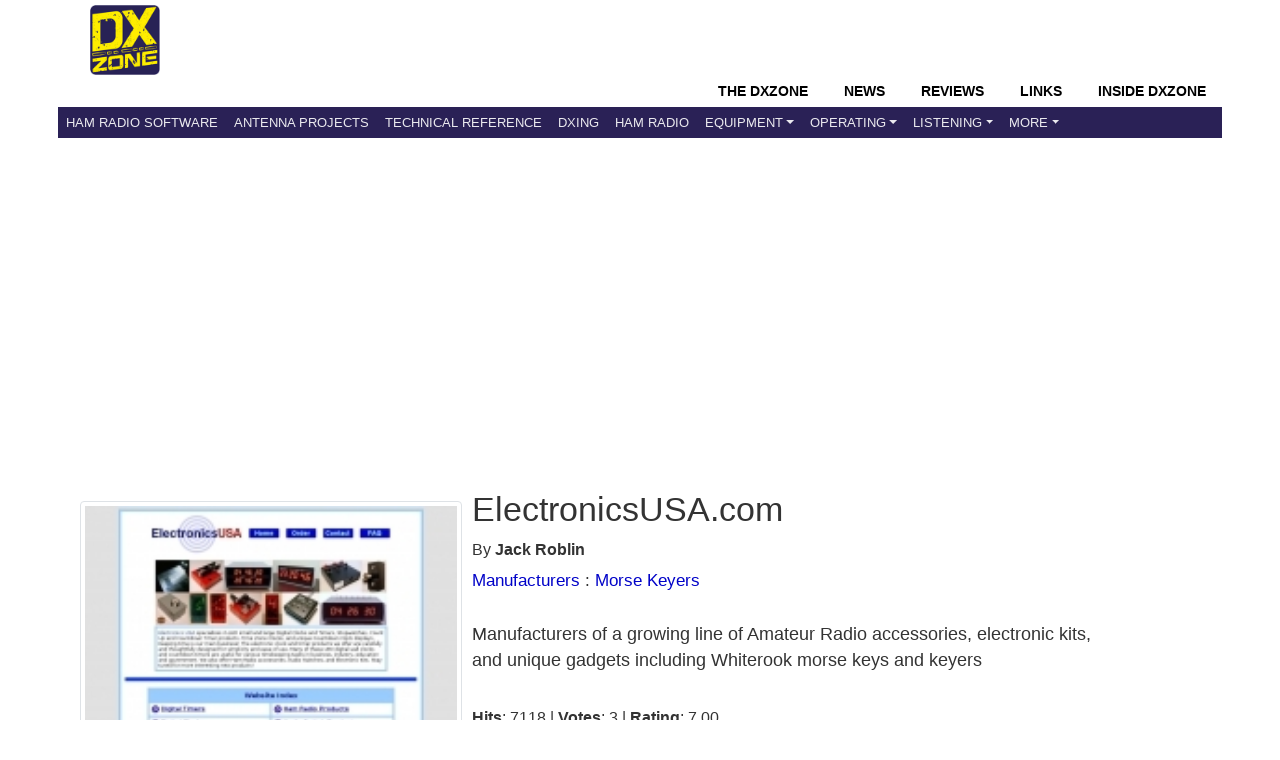

--- FILE ---
content_type: text/html; charset=utf-8
request_url: https://www.google.com/recaptcha/api2/aframe
body_size: 267
content:
<!DOCTYPE HTML><html><head><meta http-equiv="content-type" content="text/html; charset=UTF-8"></head><body><script nonce="XwGIN_WfGmcI8vHp81E9vg">/** Anti-fraud and anti-abuse applications only. See google.com/recaptcha */ try{var clients={'sodar':'https://pagead2.googlesyndication.com/pagead/sodar?'};window.addEventListener("message",function(a){try{if(a.source===window.parent){var b=JSON.parse(a.data);var c=clients[b['id']];if(c){var d=document.createElement('img');d.src=c+b['params']+'&rc='+(localStorage.getItem("rc::a")?sessionStorage.getItem("rc::b"):"");window.document.body.appendChild(d);sessionStorage.setItem("rc::e",parseInt(sessionStorage.getItem("rc::e")||0)+1);localStorage.setItem("rc::h",'1769268809715');}}}catch(b){}});window.parent.postMessage("_grecaptcha_ready", "*");}catch(b){}</script></body></html>

--- FILE ---
content_type: application/javascript; charset=utf-8
request_url: https://fundingchoicesmessages.google.com/f/AGSKWxVvXptfEidXdgcM0LZ3vqp3WJTV3xU_z8CVF6B-nDWQML_c0HujM_-n7tqh3bg92ZlpgQiQsMw-X44XMp3qbDVoZHVsciGr1ygHMj47hZ3yIYADkU9kVvTZcn0XDaJagpTfkDk55urHLN1xljWQDYCo4qIgmTH-eQSMb4XY2OQJTby_THWCkZrmsI15/__adoverride./display-ads-/popupdfp./ad1-728-/match_ads.
body_size: -1288
content:
window['163c185e-36fc-4d96-b323-3f01d80008f2'] = true;